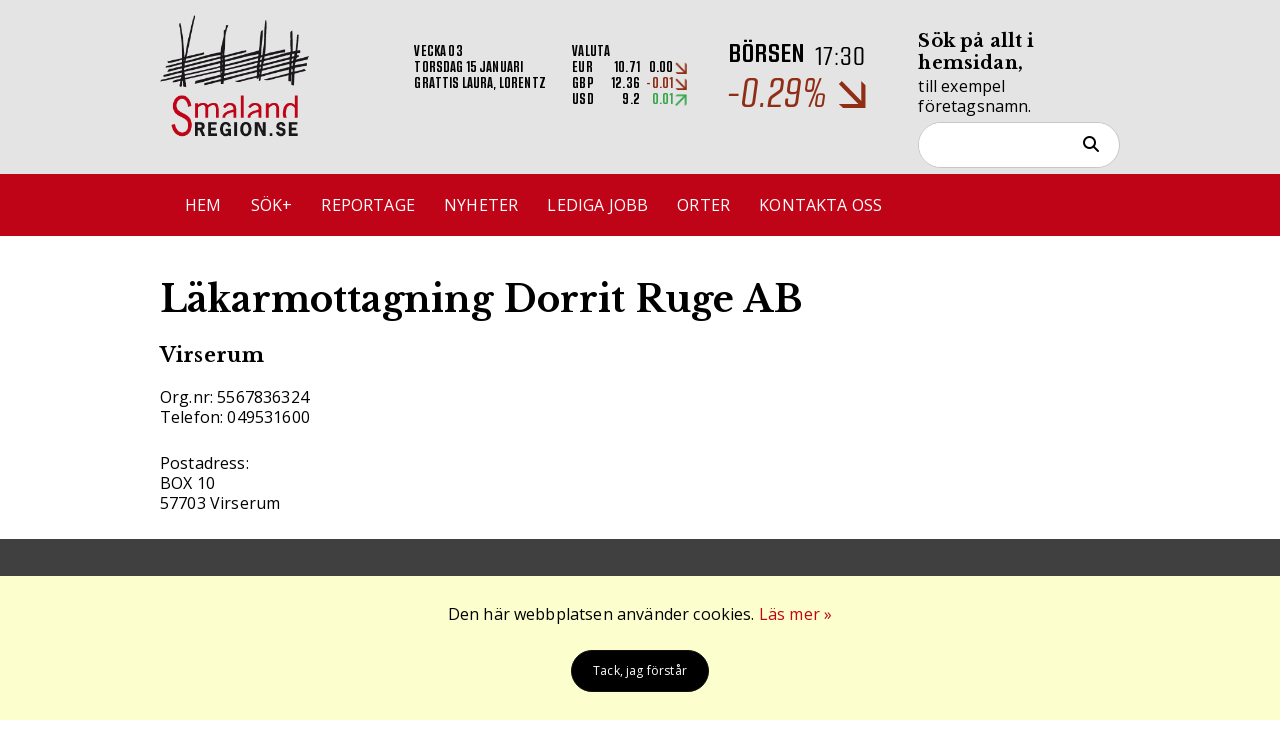

--- FILE ---
content_type: text/html; charset=UTF-8
request_url: https://smalandregion.se/foretag/lakarmottagning-dorrit-ruge-ab
body_size: 22567
content:
<!DOCTYPE html>
<html lang="sv-se">

<head>
	<base href="" />
	<meta charset="utf-8">
	<meta name="viewport" content="width=device-width, initial-scale=1.0">

			<title>Läkarmottagning Dorrit Ruge AB | SmalandRegion.se</title>
	



						
			<meta name="keywords" content="">
	
	
	<!-- Load fonts -->
	<link rel="stylesheet" href="https://smalandregion.se/content/css/googleFonts.css?v=1658753476">
			<link rel="stylesheet" href="https://smalandregion.se/custom/customFonts.css?v=73c07411">
	
	<!-- Load styles -->

	<link rel="stylesheet" href="https://smalandregion.se/content/css/style.css?v=73c07411">
	<link rel="stylesheet" href="https://smalandregion.se/content/css/global.css?v=73c07411">
	<link rel="stylesheet" href="https://smalandregion.se/content/css/templates.css?v=73c07411">

			<!-- Theme CSS -->
		<link rel="stylesheet" href="https://smalandregion.se/content/css/theme2-30191.css?v=1712653579">
	
	<link rel="stylesheet" href="https://smalandregion.se/content/css/custom.css?v=73c07411">

	
	<link rel="stylesheet" href="https://smalandregion.se/content/css/fontawesome-all.min.css?v=73c07411">

	<!-- Feeds -->
	<link rel="alternate" type="application/rss+xml" title="Nyheter från SmalandRegion.se" href="https://smalandregion.se/feed/index.php" />

			<link rel="alternate" type="application/rss+xml" title="Företagsnyheter från SmalandRegion.se" href="https://smalandregion.se/feed/foretags-nyheter.php" />
	
			<link rel="alternate" type="application/rss+xml" title="Kalender från SmalandRegion.se" href="https://smalandregion.se/feed/kalender.php" />
	
			<link rel="alternate" type="application/rss+xml" title="Ledigajobb från SmalandRegion.se" href="https://smalandregion.se/feed/lediga-jobb.php" />
	
	<!-- Load Scripts -->
	<script type="text/javascript" src="https://smalandregion.se/include/Js/jquery.min.js"></script>

	<link rel="stylesheet" href="https://cdn.jsdelivr.net/npm/@fancyapps/ui@4.0/dist/fancybox.css" />

	<script src="https://cdn.jsdelivr.net/npm/@fancyapps/ui@4.0/dist/fancybox.umd.js"></script>

			<script src="https://smalandregion.se/custom/js/custom.js?v=73c07411"></script>
	
			<script src="https://smalandregion.se/content/js/theme2-30191.js?v=1712653579"></script>
	
	<!-- Favicons -->
		<link rel="apple-touch-icon" sizes="180x180" href="https://smalandregion.se/content/img/favicons/user-favicon/apple-touch-icon.png">
	<link rel="icon" type="image/x-icon" sizes="32x32" href="https://smalandregion.se/content/img/favicons/user-favicon/favicon-32x32.png">
	<link rel="icon" type="image/x-icon" sizes="16x16" href="https://smalandregion.se/content/img/favicons/user-favicon/favicon-16x16.png">
		<link rel="manifest" href="https://smalandregion.se/content/img/favicons/user-favicon/site.webmanifest">
	<link rel="mask-icon" href="https://smalandregion.se/content/img/favicons/user-favicon/safari-pinned-tab.svg" color="#5bbad5">
	<meta name="theme-color" content="#ffffff">

	<!-- Open Graph -->
	
			<meta property="og:type" content="article" />
		<meta property="og:title" content="Läkarmottagning Dorrit Ruge AB" />
		<meta property="og:url" content="https://smalandregion.se/foretag/lakarmottagning-dorrit-ruge-ab" />
		
						<meta property="og:locale" content="sv_SE" />
	<meta property="og:site_name" content="SmalandRegion.se" />
	<!-- End Open Graph-->
	<script src="https://smalandregion.se/include/Js/js.cookie.js?v=73c07411"></script>

	<!-- Custom scripts -->
	<!-- Global site tag (gtag.js) - Google Analytics -->
<script async src="https://www.googletagmanager.com/gtag/js?id=UA-142082591-1"></script>
<script>
  window.dataLayer = window.dataLayer || [];
  function gtag(){dataLayer.push(arguments);}
  gtag('js', new Date());
  gtag('config', 'UA-142082591-1');
</script></head>


<body class="language-sv header-57971">
		
	<!-- Header -->
	<header>
				<div class="holder" style="background-color: rgba(228, 228, 228, 1);  height: unset;">

				<div class="container">
					<div class="row" style="height: unset; background-color: rgba(228, 228, 228, 1)">
														<div class="col col-25">
																		<p><a href="/" data-mce-href="/"><img src="/img/uploads/2018/11/14/bild-0.png" alt="" width="150" height="150" data-mce-src="/img/uploads/2018/11/14/bild-0.png"></a></p>																	</div>
														<div class="col col-50">
																		<p> </p><p>
<div id="stock-holder-wrapper">

	<div id="stockHolder">

		<div id="stockHolder-day-info">
			<span class="strong-header">Vecka 03</span>
			<span>Torsdag 15 januari</span>
			<span>Grattis Laura, Lorentz</span>
		</div>

		<div id="stockHolder-currency-info">
			<span class="strong-header">Valuta</span>

			<div class="stock-row">
				<span>EUR</span>
				<span>10.71</span>
				<span style="color: #000000;">
					0.00					<img alt="-0.003" src="https://smalandregion.se/content/modules/stock_price/templates/img/arrow-down.png" />				</span>
			</div>

			<div class="stock-row">
				<span>GBP</span>
				<span>12.36</span>
				<span style="color: #8f2d16;">
					-0.01					<img alt="-0.012" src="https://smalandregion.se/content/modules/stock_price/templates/img/arrow-down.png" />				</span>
			</div>

			<div class="stock-row">
				<span>USD</span>
				<span>9.2</span>
				<span style="color: #38a54b;">
					0.01					<img alt="0.006" src="https://smalandregion.se/content/modules/stock_price/templates/img/arrow-up.png" />				</span>
			</div>

		</div>

		
		<div id="stockHolder-stock-info">
			<div class="stock-header">
				<span>BÖRSEN</span>
				<span>17:30</span>
			</div>
			<div class="stock-info" style="color: #8f2d16;">
				<span>-0.29%</span>
				<img src="https://smalandregion.se/content/modules/stock_price/templates/img/arrow-down.png" />			</div>
		</div>


	</div> <!-- End stockHolder -->

		<div id="stock-tooltip-box"><p id=stock-info-tooltip>Börskursen på vår hemsida visar indexet Cboe SE 30 som representerar de 30 största svenska bolagen.<br />Detta index följer OMXS30. Kurserna är 15 minuter fördröjda. Siffrorna levereras av Millistream.</p></div>	
</div> <!-- End stock-holder-wrapper -->

</p>																	</div>
														<div class="col col-25">
																		<h5 class="sokrubrik">Sök på allt i hemsidan,</h5><p class="sokinstrukt">till exempel företagsnamn.</p><p>
<!-- Sökformulär för hela siten -->

<form action="https://smalandregion.se/sokresultat" method="get" class="search-bar-form">
	<div class="search-bar">
		<input class="searchTxt" type="text" name="search" value="" />
		<button class="searchBtn" type="submit"><i class="fa fa-search"></i></button>
	</div>
	</form>
	<script>
		$(document).ready(function() {
			function clear() {
				$('.search-bar-form .search-bar input').each(function() {
					$(this).val('');
				});
			}
			$('.search-bar-form .do-empty').off('click', clear).on('click', clear);
		});
	</script>
</p>																	</div>
						
					</div> <!-- End row -->
				</div> <!-- End container -->
				</div> <!-- End holder -->

<div class="holder sticky-section" style="background-color: rgba(192, 4, 24, 1);  height: unset;">

				<div class="container">
					<div class="row" style="height: unset; background-color: rgba(192, 4, 24, 1)">
														<div class="col col-100">
																		<div id="col-4002" class="element element-size-100 element-type-100" data-type="box" data-row-id="row-4002" data-size="100"><div class="boxModule"><div class="preview"><p><nav class="horizontal mobilemenu" id="menu-Huvudmeny">
                <ul>
          <li class=""><a href="https://smalandregion.se/">Hem</a>		 </li>
          <li class=""><a href="https://smalandregion.se/sok">Sök+</a>		 </li>
          <li class=""><a href="https://smalandregion.se/reportage">Reportage</a>		 </li>
          <li class=""><a href="https://smalandregion.se/nyheter">Nyheter</a>		 </li>
          <li class=""><a href="https://smalandregion.se/lediga-jobb">Lediga jobb</a>		 </li>
          <li class="has-children hover"><a href="https://smalandregion.se/orter">Orter</a>
		      <ul class="child-menu">
                  <li class="">	<a href="https://smalandregion.se/anderstorp">Anderstorp</a>	  </li>
                  <li class="">	<a href="https://smalandregion.se/aneby">Aneby</a>	  </li>
                  <li class="">	<a href="https://smalandregion.se/eksjo">Eksjö</a>	  </li>
                  <li class="">	<a href="https://smalandregion.se/gislaved">Gislaved</a>	  </li>
                  <li class="">	<a href="https://smalandregion.se/gnosjo">Gnosjö</a>	  </li>
                  <li class="">	<a href="https://smalandregion.se/jonkoping">Jönköping</a>	  </li>
                  <li class="">	<a href="https://smalandregion.se/nassjo">Nässjö</a>	  </li>
                  <li class="">	<a href="https://smalandregion.se/savsjo">Sävsjö</a>	  </li>
                  <li class="">	<a href="https://smalandregion.se/tranas">Tranås</a>	  </li>
                  <li class="">	<a href="https://smalandregion.se/vaggeryd">Vaggeryd</a>	  </li>
                  <li class="">	<a href="https://smalandregion.se/vetlanda">Vetlanda</a>	  </li>
                  <li class="">	<a href="https://smalandregion.se/varnamo">Värnamo</a>	  </li>
                  <li class="">	<a href="https://smalandregion.se/fler-orter">..fler orter</a>	  </li>
			  </ul>
		 </li>
          <li class=""><a href="https://smalandregion.se/kontakta-oss">Kontakta oss</a>		 </li>
       </ul>
	<div class="menu-button-close"><span></span><span></span></div></nav>				<div class="menu-button-wrap menu-Huvudmeny">
					<div class="menu-button" data-for="menu-Huvudmeny">
						<span></span>
						<span></span>
						<span></span>
						<span></span>
					</div>
				</div>
			</p></div></div></div>																	</div>
						
					</div> <!-- End row -->
				</div> <!-- End container -->
				</div> <!-- End holder -->

	</header>

	<!-- End of header -->

	<!-- Strukturerad Data -->
        <script type="application/ld+json">
        {
          "@context": "http://schema.org",
          "@type": "LocalBusiness",
          "@id": "https://smalandregion.se/foretag/lakarmottagning-dorrit-ruge-ab",
          "name": "Läkarmottagning Dorrit Ruge AB",
          "address": {
            "@type": "PostalAddress",
            "streetAddress": "",
            "addressLocality": "Hultsfred",
            "addressRegion": "Kalmar län",
            "postalCode": "0",
            "addressCountry": "Sverige"
          },"url": "https://smalandregion.se/foretag/lakarmottagning-dorrit-ruge-ab",
			"telephone": "049531600",
			"logo" : ""
	  	}
	  	</script>
	<main>
		<div id="content-holder">
			<div class="holder-boxed">

				

				<div id="container" class="container company-container">
										<div class="row">
						<div class="col col-100 company-main-col">
																						<div class="company-title-wrap">
									<h1 class="rubrik section-heading">Läkarmottagning Dorrit Ruge AB</h1>
									<h3>Virserum</h3>								</div>
																<p>
									Org.nr: 5567836324<br>

									Telefon: 049531600<br><br>
								</p>

								
																	<p>
										Postadress:<br>
										BOX 10 <br>
										57703 Virserum <br>
									</p>
								
						</div>
					</div>
				</div>

			</div>
		</div>
	</main>

	
<!-- Footer -->
<footer>
	<div class="holder" style="background-color: rgba(64, 64, 64, 1);  height: unset;">

				<div class="container">
					<div class="row" style="height: unset; background-color: rgba(64, 64, 64, 1)">
														<div class="col col-50">
																		<h3>Kontakt</h3><div class="line line01"> </div><p>Denna sida drivs av:</p><p>Happy Småland AB</p><p>Dalhemsgatan 4</p><p>333 30 Smålandsstenar</p><p><a href="/kontakta-oss" data-mce-href="/kontakta-oss">Kontakta oss</a></p>																	</div>
														<div class="col col-50">
																		<h3>Övrigt</h3><div class="line line01"> </div><p><a href="/insidan/" data-mce-href="/insidan/">Logga in</a></p><p><a href="/cookieinformation" data-mce-href="/cookieinformation">Cookies och GDPR</a></p><p><a href="/arkiv" data-mce-href="/arkiv">Arkiv</a></p><p><a href="/alla-foretag" data-mce-href="/alla-foretag">Alla företag</a></p>																	</div>
						
					</div> <!-- End row -->
				</div> <!-- End container -->
				</div> <!-- End holder -->

</footer>

<!-- Load scripts -->

<script src="https://smalandregion.se/content/js/script.js?v=73c07411"></script>

<!-- Cookie Script -->
	<script>
		jQuery(document).ready(function() {

							showCookie(false);
			
		});
	</script>

<meta name="google-site-verification" content="sqO2Nyd4BAE1wjKrKKcMQpZPACwENwWUTHnPYkBw2dg" />

<!-- Default Statcounter code for smalandregion.se
https://smalandregion.se -->
<script type="text/javascript">
var sc_project=8780456; 
var sc_invisible=1; 
var sc_security="6aa702d5"; 
var sc_https=1; 
</script>
<script type="text/javascript"
src="https://www.statcounter.com/counter/counter.js"
async></script>
<noscript><div class="statcounter"><a title="Web Analytics
Made Easy - StatCounter" href="https://statcounter.com/"
target="_blank"><img class="statcounter"
src="https://c.statcounter.com/8780456/0/6aa702d5/1/"
alt="Web Analytics Made Easy -
StatCounter"></a></div></noscript>
<!-- End of Statcounter Code -->	<!-- Cookie Info -->
	<div id="cookieInfo"><div class="holder holder-special" style="background-color: rgba(252, 255, 205, 1);  height: unset;">

				<div class="container">
					<div class="row" style="height: unset; background-color: rgba(252, 255, 205, 1)">
														<div class="col col-100">
																		<p> </p><p style="text-align: center;" data-mce-style="text-align: center;">Den här webbplatsen använder cookies. <a href="/cookieinformation" data-mce-href="/cookieinformation">Läs mer »</a></p><div id="closeCookie" style="text-align: center;" data-mce-style="text-align: center;"><br> <span class="ts-cookie-btn">Tack, jag förstår</span></div><p> </p>																	</div>
						
					</div> <!-- End row -->
				</div> <!-- End container -->
				</div> <!-- End holder -->

</div>
</body>

</html>

	<link rel="stylesheet" href="https://smalandregion.se/content/modules/customer_card/templates/css/customer-card-style.css?v=73c07411">

	
	<script>
		function initMap() {

			
				var geoCoder = new google.maps.Geocoder();
				var sAddress = ',Virserum, SWEDEN';
				var latlng = new google.maps.LatLng(57.17, 13.15);
				var myOptions = {
					zoom: 11,
					center: latlng
				};
				var map = new google.maps.Map(document.getElementById("map"), myOptions);

				geoCoder.geocode({
					'address': sAddress
				}, function(results, status) {
					if (status == google.maps.GeocoderStatus.OK) {
						map.setCenter(results[0].geometry.location);
						var marker = new google.maps.Marker({
							map: map,
							position: results[0].geometry.location
						});
					} else {
						//alert('Geocode was not successful for the following reason: ' + status);
					}
				});

			
		}
	</script>

<script>
		$(document).ready(function() {

			errorColor = "#ffafb5";

			$('.form-row input').keydown(function() {
				$(this).css('background-color', "transparent");
			});

			$('.form-row input').change(function() {
				textLenght = $(this).val();
				if (textLenght.length > 0) {
					$(this).next().addClass('form-filled');
				} else {
					$(this).next().removeClass('form-filled');
				}
			});

			$('.form-row textarea').change(function() {
				textLenght = $(this).val();
				if (textLenght.length > 0) {
					$(this).next().addClass('form-filled');
				} else {
					$(this).next().removeClass('form-filled');
				}
			});

			$('#message-close').click(function() {
				$(this).parent().fadeOut();
			});

			$('#send-form').click(function() {
				error = false;

				// Check hidden field (honeypot)
				if ($('#contact_me_by_fax_only').is(':checked')) {
					error = true;
				}

				// Check inputfields
				if ($('#contact-name').val().length < 1) {
					$('#contact-name').css('background-color', errorColor);
					error = true;
				}

				email = $('#contact-email').val();
				var emailReg = /^([\w-\.]+@([\w-]+\.)+[\w-]{2,4})?$/;

				if (!emailReg.test(email) || email.length < 1) {
					$('#contact-email').css('background-color', errorColor);
					error = true;
				}

				if (!error) {
					$('#form-loader').fadeIn(function() {
						$.ajax({
							url: "https://smalandregion.se/content/modules/customer_card/templates/ajax-calls.php",
							type: "POST",
							data: {
								name: $('#contact-name').val(),
								company: $('#contact-company').val(),
								email: $('#contact-email').val(),
								phone: $('#contact-phone').val(),
								message: $('#contact-message').val(),
								to: '',
							},

							success: function(data) {
								//console.log(data);
								$('#contact-form')[0].reset();
								$('#contact-name label').removeClass('form-filled');
								$('#contact-company label').removeClass('form-filled');
								$('#contact-email label').removeClass('form-filled');
								$('#form-loader').fadeOut();
								$('.form-message').fadeIn();
							},

							error: function() {
								$('#form-loader').fadeOut();
							}
						});
					});
				}
			});

		});
	</script>

	<script src="https://maps.googleapis.com/maps/api/js?key=AIzaSyAF9emyDsNH20am0Fi_RcQeL4igjhARnEA&callback=initMap" async defer></script>

	<script>
		$(document).ready(function() {
			// Initialize variables for quick menu and section headings
			const $quickMenu = $('.quick-menu');
			const $leftArrow = $('.scroll-left-arrow');
			const $rightArrow = $('.scroll-right-arrow');
			const headings = $('.company-main-col .section-heading');
			let currentSection = '';

			function updateArrows() {
        const scrollLeft = $quickMenu.scrollLeft();
        const scrollWidth = $quickMenu[0].scrollWidth;
        const clientWidth = $quickMenu[0].clientWidth;

				$leftArrow.css('display', scrollLeft > 0 ? 'flex' : 'none');
				$rightArrow.css('display', scrollLeft < scrollWidth - clientWidth ? 'flex' : 'none');
			}

			$quickMenu.on('scroll', updateArrows);
			$(window).on('resize', updateArrows);

			$leftArrow.on('click', function() {
        $quickMenu.animate({ scrollLeft: '-=100' }, 300, updateArrows);
			});

			$rightArrow.on('click', function() {
					$quickMenu.animate({ scrollLeft: '+=100' }, 300, updateArrows);
			});

			// Initial arrow update
			updateArrows();

			function debounce(func, wait) {
					let timeout;
					return function() {
							const context = this, args = arguments;
							clearTimeout(timeout);
							timeout = setTimeout(() => func.apply(context, args), wait);
					};
			}

			const debouncedUpdateActiveSection = debounce(updateActiveSection, 100);

			// Generate quick menu items based on section headings
			headings.each(function(index) {
				const headingText = $(this).attr('data-title') || $(this).text();
				const headingId = 'section-' + index;
				$(this).attr('id', headingId);

				const menuItem = $('<a>', {
					href: '#' + headingId,
					text: headingText
				});

				$quickMenu.append(menuItem);
			});

			// Set up Intersection Observer to detect visible sections
			const observer = new IntersectionObserver((entries) => {
					entries.forEach(entry => {
							if (entry.isIntersecting) {
									currentSection = entry.target.id;
									updateActiveSection();
							}
					});
			}, {
					threshold: 0.5,
					rootMargin: '-50% 0px -50% 0px'
			});

			// Observe all section headings
			headings.each(function() {
					observer.observe(this);
			});


			function centerActiveSection() {
				if (window.innerWidth <= 768) {
					const $container = $('.quick-menu');
					const $activeItem = $('.quick-menu a.active');
					if ($activeItem.length) {
							const containerWidth = $container.width();
							const itemWidth = $activeItem.outerWidth();
							const itemLeft = $activeItem.position().left;
							const scrollLeft = itemLeft - (containerWidth / 2) + (itemWidth / 2);

							$container.stop().animate({ scrollLeft: $container.scrollLeft() + scrollLeft }, 300);
					}
    		}
			}

			// Function to update the active section in the quick menu
			function updateActiveSection() {
					const windowHeight = $(window).height();
					const scrollTop = $(window).scrollTop();
					let maxVisiblePercentage = 0;
					let mostVisibleSection = null;

					// Calculate visibility percentage for each section
					headings.each(function() {
							const $section = $(this).parent();
							const sectionTop = $section.offset().top;
							const sectionHeight = $section.outerHeight();
							const visibleHeight = Math.min(sectionTop + sectionHeight, scrollTop + windowHeight) - Math.max(sectionTop, scrollTop);
							const visiblePercentage = visibleHeight / sectionHeight;

							// Keep track of the most visible section
							if (visiblePercentage > maxVisiblePercentage) {
									maxVisiblePercentage = visiblePercentage;
									mostVisibleSection = this;
							}
					});

					// Update active class in quick menu
					if (mostVisibleSection) {
							currentSection = $(mostVisibleSection).attr('id');
							$('.quick-menu a').removeClass('active');
							$(`.quick-menu a[href="#${currentSection}"]`).addClass('active');
							centerActiveSection(); // Add this line
					}
			}

			$(window).on('scroll', debouncedUpdateActiveSection);

			// Initial call to update active section
			updateActiveSection();

			// Smooth scroll to section when clicking on quick menu items
			$('.quick-menu a').on('click', function(event) {
					event.preventDefault();
					const target = $(this.hash);
					$('html, body').animate({
							scrollTop: target.offset().top - 60
					}, 1000);
			});

		});

		$(document).ready(function() {
			const sections = document.querySelectorAll('.company-main-col h2');
			const menuItems = document.querySelectorAll('.quick-menu a');

			const observer = new IntersectionObserver((entries) => {
					entries.forEach(entry => {
							if (entry.isIntersecting) {
									const id = entry.target.getAttribute('id');
									menuItems.forEach(item => {
											item.classList.remove('active');
											if (item.getAttribute('href') === `#${id}`) {
													item.classList.add('active');
											}
									});
							}
					});
			}, { threshold: 0.5 });

			sections.forEach(section => observer.observe(section));
		});
	</script>

	<script>
		
$('#menu-head').click(function(){
    $('.company-mobile-menu').toggleClass('company-menu-open');
    $('.company-mobile-menu .menu-body').slideToggle();
});	</script>

